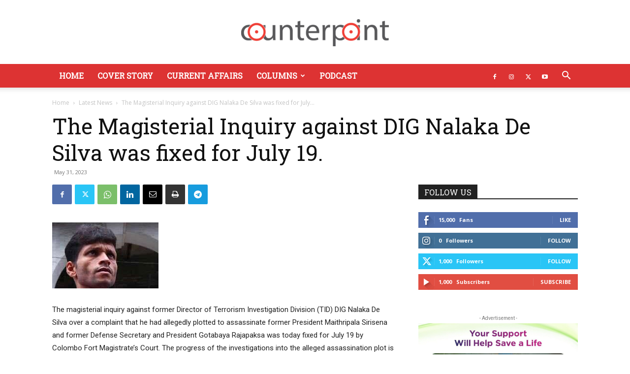

--- FILE ---
content_type: text/html; charset=utf-8
request_url: https://www.google.com/recaptcha/api2/aframe
body_size: 264
content:
<!DOCTYPE HTML><html><head><meta http-equiv="content-type" content="text/html; charset=UTF-8"></head><body><script nonce="SDC7yBzNae-fmpiAaKX_Aw">/** Anti-fraud and anti-abuse applications only. See google.com/recaptcha */ try{var clients={'sodar':'https://pagead2.googlesyndication.com/pagead/sodar?'};window.addEventListener("message",function(a){try{if(a.source===window.parent){var b=JSON.parse(a.data);var c=clients[b['id']];if(c){var d=document.createElement('img');d.src=c+b['params']+'&rc='+(localStorage.getItem("rc::a")?sessionStorage.getItem("rc::b"):"");window.document.body.appendChild(d);sessionStorage.setItem("rc::e",parseInt(sessionStorage.getItem("rc::e")||0)+1);localStorage.setItem("rc::h",'1768867886030');}}}catch(b){}});window.parent.postMessage("_grecaptcha_ready", "*");}catch(b){}</script></body></html>

--- FILE ---
content_type: text/javascript;charset=utf-8
request_url: https://www.intensedebate.com/idc/js/comment-func.php?token=gjGggq6qTy6wnofeKdVZ6Up5mq0RilUv&blogpostid=686852695&time=1768867885565
body_size: 150
content:
IDC.load_js( 'https://r-login.wordpress.com/remote-login.php?action=script_redirect&url_hash=50ccecf953a48f0529e40986c9c85a82&id=intensedebate&url=https%3A%2F%2Fwww.intensedebate.com%2Fidc%2Fjs%2Fcomment-func.php%3Fblogpostid%3D686852695%26token%3DgjGggq6qTy6wnofeKdVZ6Up5mq0RilUv%26return%3Dtrue' );